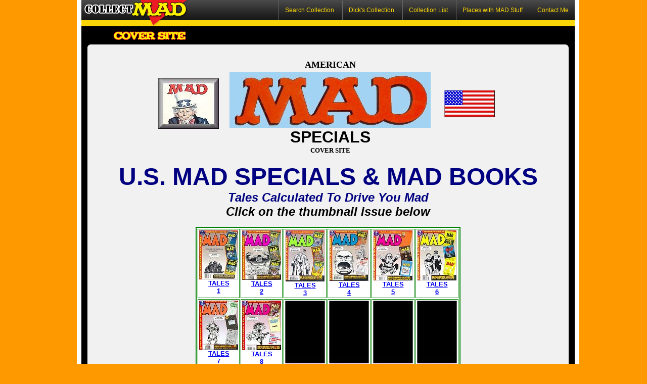

--- FILE ---
content_type: text/html
request_url: https://www.collect-mad.com/usacoversite/Specials/index9.htm
body_size: 1852
content:
<!DOCTYPE HTML PUBLIC "-//W3C//DTD HTML 4.01 Transitional//EN"
	"http://www.w3.org/TR/html4/loose.dtd">
<html lang="en">
<head>
	<title>USA Mad Specials Cover Site</title>

	<meta name="description" content="A Website devoted to all things MAD, as in MAD Magazine, including collectibles, comics, books, toys, figurines, games, Alfred E Neuman, Spy vs. Spy, EC Publications and all the other MAD stuff -- sponsored by Heritage Auctions.">
	<meta name="keywords" content="Mad, Mad Magazine, Alfred E Neuman, What Me Worry, Me Worry, Mad Magazine collectibles, comic books, Mad comic books, EC Publications, Spy vs Spy, figurines, games, toys, MAD stuff, cover site, sponsored by Heritage Auctions">

	<link rel="stylesheet" href="../../collectibles/css/mad-style.css" type="text/css" media="screen">	
	<link rel="stylesheet" href="../../collectibles/css/mad-style-plus.css" type="text/css" media="screen">

	<!-- http://www.collect-mad.com/collectibles/ -->

</head>
<body>
<div id="outer-wrap">

<div id="wrapper">

<!-- header -->
	<div id="header">

		<a href="https://www.collect-mad.com/collectibles/" id="logo">Collect MAD</a>

		<ul>
			<li><a href="http://search.freefind.com/servlet/freefind?id=4665896" target="_new">Search Collection</a></li>
			<li><a href="https://www.collect-mad.com/collectibles/collection.htm">Dick's Collection</a></li>
			<li><a href="https://www.collect-mad.com/collectibles/list1.htm">Collection List</a></li>
			<li><a href="https://www.collect-mad.com/collectibles/madstuff.htm">Places with MAD Stuff</a></li>
			<li><a href="https://www.collect-mad.com/collectibles/contact.htm">Contact Me</a></li>
		</ul>



	</div><!-- /header -->

<!-- container -->
	<div id="container">

<!-- sidebar -->

<!-- main -->
		<div id="main-full-wide">

			<div class="panel-3col-cover-site-top"> </div>
			<div class="panel-3col">


<!-- start collectMAD.com content here -->





<div align="center">
  <center>
  <table border="0" cellpadding="0" cellspacing="0" width="75%">
    <tr>
      <td width="33%" valign="middle" align="center"><img border="0" src="https://www.collect-mad.com/mcsbut(1).jpg" width="120" height="100"><br>
      </td>
      <td width="33%" valign="middle" align="center"><b><font face="Comic Sans MS" size="4">AMERICAN</font><font size="6" face="Algerian"><br>
        <img border="0" src="logo.jpg" width="398" height="111">
</font></b><br>
        <font size="6">
        <b>SPECIALS</b><br>
        </font>
        <b><font face="Comic Sans MS" size="2">COVER SITE<br>
        
        </font>
        
        </b>
        
      <td width="34%" valign="middle" align="center"><img border="0" src="Usa.jpg" width="100" height="54"><br>
    </tr>
  </table>
  </center>
</div>
<p align="center"><font color="#000080" size="7"><b>U.S. MAD SPECIALS &amp; MAD
BOOKS<br>
</b></font><b><font color="#000080" size="5"><i>Tales Calculated To Drive You Mad<br>
</i></font></b><i><strong><font size="5">
Click on the thumbnail issue below</font></strong></i>
<div align="center">
  <center>
  <table border="2" cellpadding="2" bordercolor="#008000" bgcolor="#FFFFFF" width="45%">
    <tr>
      <td valign="top" align="center"><b><font size="2"><a href="usasp90.htm"><img border="0" src="Thumbs/tales001.jpg" width="77" height="97"><br>
        TALES<br>
        1</a></font></b></td>
      <td valign="top" align="center"><b><font size="2"><a href="usasp91.htm"><img border="0" src="Thumbs/tales002.jpg" width="77" height="98"><br>
        TALES<br>
        2</a></font></b></td>
      <td valign="top" align="center"><b><font size="2"><a href="usasp92.htm"><img border="0" src="Thumbs/tales003.jpg" width="77" height="101"><br>
        TALES<br>
        3</a></font></b></td>
      <td valign="top" align="center"><b><font size="2"><a href="usasp93.htm"><img border="0" src="Thumbs/tales004.jpg" width="77" height="100"><br>
        TALES<br>
        4</a></font></b></td>
      <td valign="top" align="center"><b><font size="2"><a href="usasp94.htm"><img border="0" src="Thumbs/tales005.jpg" width="77" height="99"><br>
        TALES<br>
        5</a></font></b></td>
      <td valign="top" align="center"><b><font size="2"><a href="usasp95.htm"><img border="0" src="Thumbs/tales006.jpg" width="77" height="99"><br>
        TALES<br>
        6</a></font></b></td>
    </tr>
    <tr>
      <td valign="top" align="center"><b><font size="2"><a href="usasp96.htm"><img border="0" src="Thumbs/tales007.jpg" width="77" height="97"><br>
        TALES<br>
        7</a></font></b>
      </td>
      <td valign="top" align="center"><b><font size="2"><a href="usasp97.htm"><img border="0" src="Thumbs/tales008.jpg" width="77" height="98"><br>
        TALES<br>
        8</a></font></b></td>
      <td valign="top" align="center"><img border="0" src="blank.jpg" width="79" height="125"></td>
      <td valign="top" align="center"><img border="0" src="blank.jpg" width="79" height="125"></td>
      <td valign="top" align="center"><img border="0" src="blank.jpg" width="79" height="125"></td>
      <td valign="top" align="center"><img border="0" src="blank.jpg" width="79" height="125"></td>
    </tr>
  </table>
  </center>
</div>

<div align="center">
  <center>
  <table border="3" cellpadding="2" bordercolor="#000080" bgcolor="#FFFFFF" width="60%">
    <tr>
<FONT COLOR="000000">
      <td width="50%" valign="bottom" align="center"><b><a href="index8.htm">PREVIOUS
        SPECIALS</a></b></td>
      <td width="50%" valign="bottom" align="center">
<a href="index10.htm"><b>NEXT SPECIALS</b></a></td>
</font>
    </tr>
  </table>
  </center>
</div>
<p align="center"><a href="index.htm"><img border="0" src="https://www.collect-mad.com/mcsbut(1).jpg" width="120" height="100"><b><font size="5"><br>
BACK</font></b></a></p>









<!-- /end of collectMAD.com content here -->


			</div><!-- /panel-3col -->
			<div class="panel-3col-btm"></div>

		</div>

	</div><!-- /container -->

		
<!-- footer-wrap -->

	<div id="footer-wrap">

		<div id="footer">

				<div class="ftr-1col">
					
					<p></p>

				</div>


				<div class="ftr-1col-90">
					
					<p><a href="#" title="MAD"><img id="tinyMADlogo" src="https://www.collect-mad.com/collectibles/css/images/tiny-MAD-logo.png" alt="MAD" width="42" height="11"></a> is the trademark of EC Publications, Inc. MAD images copyright C 1997 EC Publications, Inc. All rights reserved. This site is not owned, operated, endoresed, or sponsored by MAD Magazine or EC Publications.  Althought it oughta be, don't ya think?</p>

				</div>


				<div class="ftr-1col">
					
					<p></p>

				</div>


		</div>

	</div><!-- /footer-wrap -->

</div><!-- /wrapper -->
</div><!-- /outer-wrap -->


<script defer src="https://static.cloudflareinsights.com/beacon.min.js/vcd15cbe7772f49c399c6a5babf22c1241717689176015" integrity="sha512-ZpsOmlRQV6y907TI0dKBHq9Md29nnaEIPlkf84rnaERnq6zvWvPUqr2ft8M1aS28oN72PdrCzSjY4U6VaAw1EQ==" data-cf-beacon='{"version":"2024.11.0","token":"f3297077bd914fdcbcc7944e0c2e8950","r":1,"server_timing":{"name":{"cfCacheStatus":true,"cfEdge":true,"cfExtPri":true,"cfL4":true,"cfOrigin":true,"cfSpeedBrain":true},"location_startswith":null}}' crossorigin="anonymous"></script>
</body>
</html>



--- FILE ---
content_type: text/css; charset=utf-8
request_url: https://www.collect-mad.com/collectibles/css/mad-style.css
body_size: 1123
content:
/* Collect MAD Stylesheet */
/* *** */
html, body { }

body{
	background-color: #ff9900;
	margin: 0; padding: 0;
	font-family: Arial, Helvetica, sans-serif;
		}

/*  */

#outer-wrap {
	margin: 0 auto; padding: 0;
	width: 976px;
	
		}

#wrapper {
	background-color: #FFF;
	margin: 0 auto; padding: 0 9px 9px 9px;
	width: 976px;
	float: left;
		}

/* header */

#header {
	background: #000 url(images/bg-top-navbar.png) repeat-x center top;
	color: #fcd708;
	height: 52px;
		}

#subheader {
	background-color: #fcd708;
	float: left;
	width: 976px;
	margin: 0; padding: 0;
		}

a#logo {
	background: url(images/collectMAD-logo.png) no-repeat left top;
	width: 212px;
	height: 52px;
	text-indent: -1000em;
	float: left;
		}

/* navigation, top */

#header ul {
	margin: 0; padding: 0;
	list-style-type: none;
	float: right;
	height: 40px;
		}

#header ul li {
	display: inline;
	margin: 0; padding: 12px;
	font-size: 12px;
	line-height: 40px;
	border-left: 1px solid #676767 ;
		}

#header ul li a {
		color: #fcd708;
	text-decoration: none;
		}

#header ul li a:hover {
		color: #ff0000;
	text-decoration: underline;
		}

/* contents */

#container {
	background-color: #000;
	width: 952px;
	margin: 0; padding: 0 12px 12px 12px;
	float: left;
		}

#main {
	margin: 0 0 9px 0; padding: 0;
	width: 625px;
	float: right;
		}

/* main col content area */


.panel-2col-top {
	background: url(images/bg-2col-panel.png) no-repeat center top;
	width: 625px;
	height: 30px;
	color: #000;
	float: right;
	margin:  12px 0 0 0; padding: 0;	
		}

.panel-2col-vital-links-top {
	background: url(images/bg-2col-vital-links-hdr.png) no-repeat center top;
	width: 625px;
	height: 50px;
	color: #000;
	float: right;
	margin: 0; padding: 0;	
		}

.panel-2col-cover-sites-top {
	background: url(images/bg-2col-cover-sites-hdr.png) no-repeat center top;
	width: 625px;
	height: 50px;
	color: #000;
	float: right;
	margin: 0; padding: 0;	
		}

.panel-2col-cover-sites-top {
	background: url(images/bg-2col-cvr-site-hdr.png) no-repeat center top;
	width: 625px;
	height: 50px;
	color: #000;
	float: right;
	margin: 0; padding: 0;	
		}

.panel-2col-idiots-top {
	background: url(images/bg-2col-idiots-hdr.png) no-repeat center top;
	width: 625px;
	height: 50px;
	color: #000;
	float: right;
	margin: 0; padding: 0;	
		}


.panel-2col-top h3 {
	margin: 0; padding: 0 0 0 9px;
	font-size: 14px;
	line-height: 30px;
		}

.panel-2col {
	background: url(images/bg-2col-panel-mid.png) repeat-y center top;
	width: 625px;
	margin: 0 0 0 0; padding: 3px 0 0px 0;
	float: right;
		}

.inner-panel-2col {
	margin: 0; padding: 9px;
		}

.inner-panel-2col p {
	margin: 0; padding: 0;
	font-size: 12px;
	line-height: 16px;
		}

.inner-panel-2col ul {
	margin: 0; padding: 0;
	font-size: 12px;
	line-height: 15px;
		}

.inner-panel-2col ul li {
	margin: 0; padding: 0;
	font-size: 12px;
	line-height: 15px;
	list-style-type: none;
		}


.panel-2col-btm {
	background: url(images/bg-2col-panel.png) no-repeat center bottom;
	width: 625px;
	height: 9px;
	color: #000;
	margin: 0; padding: 0;
	float: right;
		}

/*  */

div.icon-link {
	border: 1px solid #DDD;
	margin: 6px 9px; padding: 3px;
	width: 99px;
	height: 120px;
	text-align: center;
	float: left;
	font-size: 11px;
	color: #797979;
		}

a.vital-icon-link img {
border: 1px solid #999;	
	margin: 0 0 0 0; padding: 0 0 0 0;
		}

a.vital-link-txt {
	font-size: 11px;
	text-shadow: #d5d5d5 2px 2px 2px;
	color: #424242;
	text-decoration: none;
		}

a.vital-link-txt:hover {
	text-decoration: underline;
		}



/* sidebar */

#sidebar {
border: 0px dotted red;	
	margin: 0 0 9px 0; padding: 12px 0 0 0;
	width: 308px;
	float: left;
		}

.panel-1col-top {
	background: url(images/bg-1col-panel.png) no-repeat center top;
	width: 306px;
	height: 10px;
	color: #000;
	float: left;
	margin: 0; padding: 0;
		}

.panel-1col-top-hdr {
	background: url(images/bg-1col-panel.png) no-repeat center top;
	width: 306px;
	height: 30px;
	color: #000;
	float: left;
	margin: 0; padding: 0;
		}

.panel-1col-top h3 {
	margin: 0; padding: 0 0 0 9px;
	font-size: 14px;
	line-height: 30px;
		}

.panel-1col-red-top {
	background: url(images/bg-1col-panel-red-top.png) no-repeat center top;
	width: 306px;
	height: 30px;
	color: #000;
	float: left;
	margin: 12px 0 0 0; padding: 0;
		}

.panel-1col-red-top h3 {
	margin: 0; padding: 0 0 0 34px;
	font-size: 14px;
	line-height: 30px;
	color: #faf54f;
		}

.panel-1col {
	background: url(images/bg-1col-panel-mid.png) repeat-y center top;
	width: 306px;
	margin: 0; padding: 3px 0 0 0;
	float: left;
		}

.panel-1col-btm {
	background: url(images/bg-1col-panel.png) no-repeat center bottom;
	width: 306px;
	height: 9px;
	color: #000;
	margin: 0; padding: 0;
	float: left;
		}

/* 1 col content */

.inner-1col {
	margin: 0; padding: 6px 6px 6px 9px;
	float: left;
		}

.inner-1col p {
	margin: 0 0 6px 0; padding: 0;
	float: left;
	font-size: 12px;
	line-height: 14px;
		}

.inner-1col-ha {
	margin: 0; padding: 0 6px 3px 9px;
	width: 292px;
	height: 44px;
	text-align: center;
		}

a.ha-logo {
	background: url(images/ha-logo.png) no-repeat left top;
	width: 190px;
	height: 44px;
	text-indent: -1000em;
	float: left;
		}


/* 1 col Coming Soon Block */

#sidebar .panel-1col .comingsoonDiv {
	border: 9px solid #f1f1f2;
	border-top-width:0;
	margin: 3px 0; padding: 0;
	float: left;
		}

.panel-1col .comingsoonDiv h3 {
	margin: 0 0; padding: 3px 0 4px 9px;
	background-color: #424242;
	font-size: 13px;
	line-height: 14px;
	height: 15;
	color: #EEE;
		}

#sidebar .panel-1col .comingsoonDiv .promo {
	margin: 0 0 3px 0; padding: 9px;
	float: left;
	background-color: #FFF;
		}

#sidebar .panel-1col .comingsoonDiv img.sig-cat-cvr {
	margin: 0 6px 6px 0; padding: 0;
	float: left;
		}

.comingsoonDiv a.sig-auction-link {
	font-size: 12px;
	line-height: 16px;
	color: #424242;
	text-shadow: #d5d5d5 2px 2px 2px;
	text-decoration: none;
	float: left;
	width: 184px;
		}

.comingsoonDiv a.sig-auction-link:hover {
	text-decoration: underline;
		}


.comingsoonDiv p.label {
	margin: 6px 0; padding: 0 4px 0 0;
	width: 82px;
	font-size: 11px;
	float: left;
	text-align: left;
		}

.comingsoonDiv p.date {
	margin: 6px 0; padding: 0;
	width: 98px;
	font-size: 11px;
	float: left;
		}

a.sig-auction img.sig-cat-cvr {
	border-width: 0	;
	float: left;
		}

a.halive-link img.btn-halive {
	border-width: 0	;
	float: left;
		}


/* sidebar nav */

ul.ext-links {
	margin: 0; padding: 0;
	width: 306px;
	float: left;
		}

ul.ext-links li {
	margin: 0; padding: 0;
	width: 306px;
	height: 30px;
	list-style-type: none;
	font-size: 12px;
	line-height: 30px;
	background: url(images/bg-sidebar-link.png) repeat-x;
		}

ul.ext-links li a {
	background: url(images/btn-link-bullets.png) no-repeat 0 -8px;
	margin: 0; padding: 0 0 0 28px;
	color: #333;
	text-decoration: none;
		}

ul.ext-links li a:hover {
	background-position: 0 -38px ;
	text-decoration: underline;
		}

/* HA Newsletter sign-up */




/* footer */

#footer-wrap {
border: 0px dotted red;
	background-color: #fcd708;
	margin: 0; padding: 12px 0 0 0;
	float: left;
		}

#footer {
	background-color: #777777;
	margin: 0; padding: 9px;
	color: #DDD;
	width: 959px;
	float: left;
		}

#footer .ftr-1col {
	background: ;
	margin: 0 0 9px 9px; padding: 9px;
	width: 290px;
	height: 66px;
	float: left;
		}

#footer .ftr-1col-90 {
	background: url(images/bg-1col-ad-panel.png) no-repeat left top;
	margin: 0 0 9px 9px; padding: 9px;
	width: 290px;
	height: 66px;
	float: left;
		}

#footer .ftr-1col-90 p {
	color: #797979;
	font-size: 10px;
	margin:0; padding: 0;
	line-height: 14px;
		}

/**/
#tinyMADlogo {
	border-width: 0px;
	vertical-align: -1px;
		}


/**/

--- FILE ---
content_type: text/css; charset=utf-8
request_url: https://www.collect-mad.com/collectibles/css/mad-style-plus.css
body_size: -21
content:
/* More MAD adventures */

/* Cover Site pages - full width */

#main-full-wide {
	margin: 0; padding: 0;
	width: 952px;
	float: right;
		}

.panel-3col-cover-site-top {
	background: url(images/bg-3col-cvr-site-hdr.png) no-repeat center top;
	width: 952px;
	height: 50px;
	color: #000;
	float: right;
	margin: 0; padding: 0;	
		}


.panel-3col-top h3 {
	margin: 0; padding: 0 0 0 9px;
	font-size: 14px;
	line-height: 30px;
		}

.panel-3col {
	background: url(images/bg-3col-panel-mid.png) repeat-y center top;
	width: 952px;
	margin: 0; padding: 3px 0 9px 0;
	float: right;
		}

.panel-3col-btm {
	background: url(images/bg-3col-panel.png) no-repeat center bottom;
	width: 952px;
	height: 9px;
	color: #000;
	margin: 0 0 12px 0; padding: 0;
	float: right;
		}

/* 1 col ads */

.ad-1col-90 {
	margin:0 0 9px 12px; padding: 6px;
	width: 300px;
	height: 75px;
	background: url(images/bg-1col-ad-panel.png) no-repeat left top;
	float: left;
		}
a.dicks-mad-stuff-logo {
	background: url(images/dick-mad-stuff.png) no-repeat left top;
	width: 128px;
	height: 72px;
	text-indent: -1000em;
	float: left;	
		}

#subheader .ad-1col-90 p {
	color: #797979;
	font-size: 12px;
	margin:0; padding: 18px 6px 6px 0;
	line-height: 17px;
		}


.ad-1col { padding: 0;
	width: 299px;
	height: 90px;
	background-color: #fcd708;
	float: right;
	margin-top: 0;
	margin-right: 5px;
	margin-bottom: 3px;
		}

a.get-MAD-Mag {
	background: url(images/get-MAD-magazine.png) no-repeat left top;
	width: 300px;
	height: 90px;
	text-indent: -1000em;
	float: left;	
		}




/**/